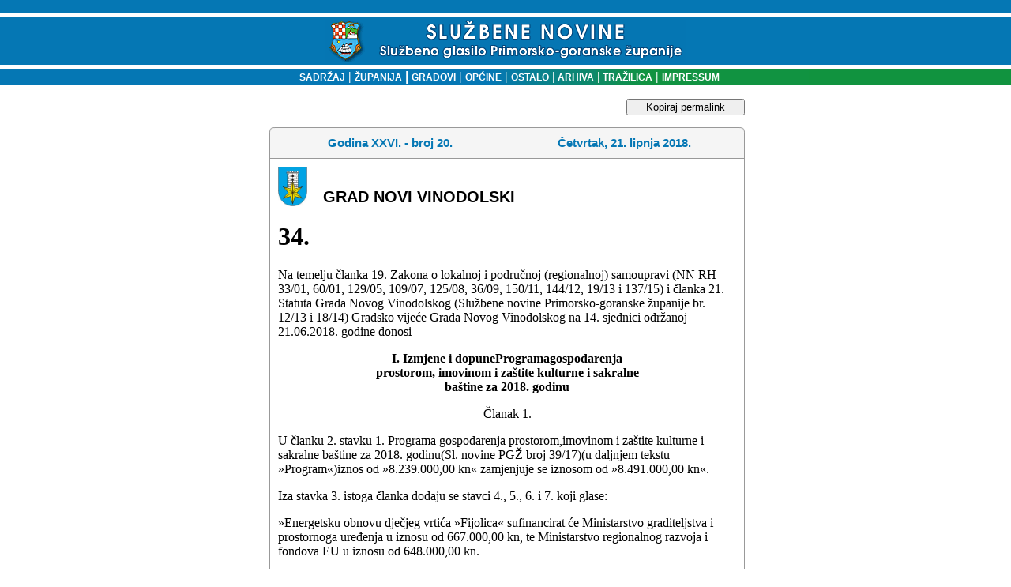

--- FILE ---
content_type: text/html
request_url: http://sn.pgz.hr/default.asp?Link=odluke&id=37551
body_size: 11176
content:

<html>
<head>
<meta HTTP-EQUIV="Content-Type" CONTENT="text/html;" charset="Windows-1250">
<meta HTTP-EQUIV="EXPIRES" CONTENT="0">
<meta NAME="RESOURCE-TYPE" CONTENT="DOCUMENT">
<meta NAME="DISTRIBUTION" CONTENT="GLOBAL">
<meta NAME="AUTHOR" CONTENT="Primorsko-goranska županija">
<meta NAME="COPYRIGHT" CONTENT="Copyright (c) 2003. by Primorsko-goranska županija">
<meta NAME="KEYWORDS" CONTENT="sluzbene novine, službene novine, glasilo, sluzbeno glasilo, službeno glasilo, sluzbene novine pgz, PGZ, pgž, PGŽ, primorsko-goranska, primorsko-goranska zupanija, primorsko-goranska županija, Primorsko-goranska, Primorsko-goranska zupanija, Primorsko-goranska županija, Rijeka, rijeka, Bakar, bakar, lvran, lovran, Krk, krk, Crikvenica, crikvenica, Gorski kotar, gorski kotar, Rab, rab, Cres, cres, Grad, grad, Općina, Opcina, općina, opcina, Novi vinodolski, novi vinodolski, mali lošinj, Mali lošinj, Opatija, opatija, Kraljevica, kraljevica, Republika Hrvatska, Hrvatska, Delnice, delnice, Čabar, čabar, Mrkopalj, mrkopalj, Lokve, lokve, Fuzine, fuzine, Croatia, croatian, croazia, Croazia, lokalna samouprava, regionalna samouprava, uprava, samouprava, skupština, poglavarstvo, župan, zupan, komadina, zlatko komadina, dorić, miljenko dorić, glavan, sirola, pope, saban, vrus, tomac, mladenic, candrlic, juresic, spanjol, culinovic, starcic, vidas, medved, dekanic, crnkovic, stilinovic, komadina, marsanic, snajdar, paskvan, primozic, sormilic, jelenic, rudan, butkovic, proglic, zic, ruzic, grbac, citkovic, brnelic, toljanic">
<meta NAME="DESCRIPTION" CONTENT>
<meta NAME="ROBOTS" CONTENT="INDEX, FOLLOW">
<meta NAME="REVISIT-AFTER" CONTENT="1 DAYS">
<meta NAME="RATING" CONTENT="GENERAL">
<meta content="GENERAL" name="RATING"><link href="pgz.css?v=2" type="text/css" rel="stylesheet">
<script language="JavaScript" type="text/JavaScript">
<!--
function CheckForm () {
	var upisano=document.frmSiteSearch.search.value;
if (upisano.length<4){
	document.frmSiteSearch.search.focus();
return false;
}
	return true
}
function CheckFormBig () {
	var upisano=document.frmSiteSearchBig.search.value;
	if (upisano.length<4){
document.frmSiteSearchBig.searchBig.focus();
return false;
}
return true
}
// Funkcije za trazilicu-->
</script>
<link rel="stylesheet" type="text/css" href="scripts/anylinkmenu.css" />
<script type="text/javascript" src="scripts/anylinkmenu.js"></script>
<!-- <script type="text/javascript" src="scripts/menucontents.js"></script> -->

<script type="text/javascript">
var menu_ostalo={divclass:'anylinkmenu', inlinestyle:'', linktarget:''}; 
menu_ostalo.items=[["Turistička zajednica", "default.asp?Link=mjesta&tip=41"], 
["Komunalno društvo", "default.asp?Link=mjesta&tip=42"], 
["Oglasi", "default.asp?Link=mjesta&tip=43"], 
["Ustavni sud", "default.asp?Link=mjesta&tip=44"], 
["Trgovačko društvo", "default.asp?Link=mjesta&tip=45"], 
["Ured državne uprave", "default.asp?Link=mjesta&tip=46"], 
["Ustanove", "default.asp?Link=mjesta&tip=47"]
]
</script>

<script type="text/javascript">
    anylinkmenu.init("menuanchorclass")
</script>


<title>SLUŽBENE NOVINE PRIMORSKO-GORANSKE ŽUPANIJE</title>
</head>
<body bgColor="#ffffff" leftMargin="0" topMargin="0">

<table cellSpacing="0" cellPadding="0" width="100%" border="0">
  <tbody>
  <tr>
    <td width="98%" background="slike/system/top_bak.gif" height="87">
      <div align="center"><BR><img src="slike/system/top.gif" align="middle" WIDTH="457" HEIGHT="54">
      </div>
    </td>
    <!--<td width="2%" background="slike/system/top_bak.gif" height="87">
    <img height="87" src="slike/system/top_bak.gif" width="6">
    --></td>
   </tr>
   </tbody>
   </table>
<table cellSpacing="0" cellPadding="0" width="100%" border="0">
  <tbody>
  <tr>
	<td width="20%" bgcolor="#0577B4"></td>
    <td vAlign="center" width="60%" align="center" background="slike/system/bakklinija.gif" height="20">
    <font face="Geneva, Arial, Helvetica, sans-serif" color="#ffffff" size="1">
    <strong><p class="bijelilink11bold"><a href="default.asp?Link=sadrzaj" target="_self">
    &nbsp;&nbsp;&nbsp;SADRŽAJ</a><strong>
    <font face="Arial, Helvetica, sans-serif" color="#ffffff"> </font></strong><font color="#ffffff">| </font><a href="default.asp?Link=popis&sifra=00001" target="_self">ŽUPANIJA</a>
    <strong><font face="Arial, Helvetica, sans-serif" color="#ffffff"> </font></strong><font face="Arial, Helvetica, sans-serif" color="#ffffff">|<strong> 
      </strong></font><a href="default.asp?Link=mjesta&tip=10" target="_self">GRADOVI</a><strong><font color="#ffffff"> 
      </font></strong><font color="#ffffff">|<strong> </strong></font><a href="default.asp?Link=mjesta&tip=20" target="_self">OPĆINE</a>
      <strong><font color="#ffffff"></font></strong><font color="#ffffff">|<strong> </font>
      <a href ="" class="menuanchorclass" rel="menu_ostalo" >OSTALO</a>
      <strong><font color="#ffffff"> 
      </font></strong><font color="#ffffff">|</font><a href="default.asp?Link=arhiva" target="_self"> ARHIVA</a><strong> 
      </strong><font color="#ffffff">|</font><a href="default.asp?Link=pretraga" target="_self"> TRAŽILICA</a><strong> 
      </strong><font color="#ffffff">|<strong> </strong></font><a href="default.asp?Link=impressum" target="_self">IMPRESSUM</a>
    </td><td width="20%" bgcolor="#11933F"></td> </tr></tbody></table>

<br>
<table cellSpacing="0" cellPadding="0" width="100%" border="0">
<tr><td valign="top"></td><td width=5>&nbsp;</td>
<td valign="top" width="100%" align="center">

	<button id="kopirajPermalink" onclick="kopirajPermalink()">Kopiraj permalink</button>
<script>
	function kopirajPermalink(){
		var textArea = document.createElement("textarea");
	  textArea.value = 'http://sn.pgz.hr/default.asp?Link=odluke&izdanje=1062&mjesto=51250&odluka=34';
  
	  // Avoid scrolling to bottom
	  textArea.style.top = "0";
	  textArea.style.left = "0";
	  textArea.style.position = "fixed";

	  document.body.appendChild(textArea);
	  textArea.focus();
	  textArea.select();

	  try {
		var successful = document.execCommand('copy');
		if (successful)
			alert('Permalink je uspješno kopiran u međuspremnik.');
	  } catch (err) {
		
	  }
	  document.body.removeChild(textArea);
	}
</script>

      <TABLE cellSpacing=0 cellPadding=0 width=602 border=0><TBODY><TR><TD vAlign=top width=7 rowSpan=2>
<IMG height=7 src="slike/system/direct_crn_toplt_7x7.gif" width=7 border=0></TD>
<TD width=636 bgColor=#999999><IMG height=1 src="slike/system/clear.gif" width=1 border=0></TD>
<TD vAlign=top align=right width=7 rowSpan=2>
<IMG height=7 src="slike/system/direct_crn_toprt_7x7.gif" width=7 border=0></TD></TR>
<TR><TD width=100% bgColor=#f5f5f5>
<IMG height=6 src="slike/system/clear.gif" width=1 border=0></TD></TR></TBODY></TABLE>
<TABLE cellSpacing=0 cellPadding=0 width=600 border=0><TBODY><TR><TD align=middle width=1 bgColor=#999999>
<IMG height=1 src="slike/system/clear.gif" width=1 border=0>
</TD><TD width=100% bgColor=#f5f5f5><TABLE cellSpacing=0 cellPadding=3 width=600 border=0><TBODY><TR>
<TD align=middle width=100% height=32><DIV align=left>
<SPAN class=naslov>
    <table WIDTH="100%" ALIGN="center" BORDER="0" CELLSPACING="0" CELLPADDING="0">
	<tr><td ALIGN="middle" width="50%" class="naslov">Godina XXVI. - broj 20.</td>
		<td ALIGN="middle" width="50%" class="naslov">Četvrtak, 21. lipnja 2018.</td>
		</tr>
	</table>
	<IMG height=6 src="slike/system/clear.gif"width=1 border=0></SPAN></DIV></TD></TR><TBODY></TABLE></TD><TD align=middle width=1 bgColor=#999999><IMG height=1 src="slike/system/clear.gif" width=1 border=0></TD></TR></TBODY></TABLE>
	<!--To je tablica tankog okvira-->
  <table border="0" width="602" CELLSPACING=0 cellpadding=0>
  <tr>
    <td width="100%" style="HEIGHT:1px" colspan="3" height="1" bgcolor=#999999></td>
    
  </tr>
  <tr>
    <td style="WIDTH:1px;HEIGHT:100px" bgcolor=#999999>
    <IMG height=1 src="slike/system/clear.gif" width=1 border=0></td>
    <td width="100%"><!--Tu sad dolazi tekst-->
	
	<table cellSpacing="0" cellPadding="10" width="100%" align="center" border="0" bgcolor="white">
	<tr>
	 
	 
	 <td width="50">
	 <img alt width="37" height="50" hspace="0" src="slika.asp?iz=mjesta&amp;sto=cMjesto&amp;je=51250&amp;Naziv=novi vinodolski.jpg" align="left" useMap border="0">
	 </td><td valign="bottom" width="100%" class="sadrzaj" style="COLOR:#000000;">
	 GRAD NOVI VINODOLSKI
	 </tr>
	 
	<tr>
	 <td colspan="2">
<html xmlns:v='urn:schemas-microsoft-com:vml'
xmlns:o='urn:schemas-microsoft-com:office:office'
xmlns:w='urn:schemas-microsoft-com:office:word'
xmlns:m='http://schemas.microsoft.com/office/2004/12/omml'
xmlns='http://www.w3.org/TR/REC-html40'>

<head>
<meta http-equiv=Content-Type content='text/html; charset=windows-1250'>
<meta name=ProgId content=Word.Document>
<meta name=Generator content='Microsoft Word 15'>
<meta name=Originator content='Microsoft Word 15'>
<link rel=File-List href='SN20-2018-34-NOVI%20VINODOLSKI_files/filelist.xml'>
<!--[if gte mso 9]><xml>
 <o:DocumentProperties>
  <o:Author>Andrej Višić</o:Author>
  <o:LastAuthor>Andrej Višić</o:LastAuthor>
  <o:Revision>2</o:Revision>
  <o:TotalTime>1</o:TotalTime>
  <o:Created>2018-07-06T20:33:00Z</o:Created>
  <o:LastSaved>2018-07-06T20:34:00Z</o:LastSaved>
  <o:Pages>2</o:Pages>
  <o:Words>297</o:Words>
  <o:Characters>1830</o:Characters>
  <o:Company>NetCom</o:Company>
  <o:Lines>15</o:Lines>
  <o:Paragraphs>4</o:Paragraphs>
  <o:CharactersWithSpaces>2123</o:CharactersWithSpaces>
  <o:Version>16.00</o:Version>
 </o:DocumentProperties>
 <o:OfficeDocumentSettings>
  <o:AllowPNG/>
 </o:OfficeDocumentSettings>
</xml><![endif]-->
<link rel=themeData href='SN20-2018-34-NOVI%20VINODOLSKI_files/themedata.thmx'>
<link rel=colorSchemeMapping
href='SN20-2018-34-NOVI%20VINODOLSKI_files/colorschememapping.xml'>
<!--[if gte mso 9]><xml>
 <w:WordDocument>
  <w:View>Print</w:View>
  <w:SpellingState>Clean</w:SpellingState>
  <w:GrammarState>Clean</w:GrammarState>
  <w:TrackMoves/>
  <w:TrackFormatting/>
  <w:HyphenationZone>21</w:HyphenationZone>
  <w:ValidateAgainstSchemas/>
  <w:SaveIfXMLInvalid>false</w:SaveIfXMLInvalid>
  <w:IgnoreMixedContent>false</w:IgnoreMixedContent>
  <w:AlwaysShowPlaceholderText>false</w:AlwaysShowPlaceholderText>
  <w:DoNotPromoteQF/>
  <w:LidThemeOther>HR</w:LidThemeOther>
  <w:LidThemeAsian>X-NONE</w:LidThemeAsian>
  <w:LidThemeComplexScript>X-NONE</w:LidThemeComplexScript>
  <w:Compatibility>
   <w:BreakWrappedTables/>
   <w:SplitPgBreakAndParaMark/>
  </w:Compatibility>
  <m:mathPr>
   <m:mathFont m:val='Cambria Math'/>
   <m:brkBin m:val='before'/>
   <m:brkBinSub m:val='&#45;-'/>
   <m:smallFrac m:val='off'/>
   <m:dispDef/>
   <m:lMargin m:val='0'/>
   <m:rMargin m:val='0'/>
   <m:defJc m:val='centerGroup'/>
   <m:wrapIndent m:val='1440'/>
   <m:intLim m:val='subSup'/>
   <m:naryLim m:val='undOvr'/>
  </m:mathPr></w:WordDocument>
</xml><![endif]--><!--[if gte mso 9]><xml>
 <w:LatentStyles DefLockedState='false' DefUnhideWhenUsed='false'
  DefSemiHidden='false' DefQFormat='false' DefPriority='99'
  LatentStyleCount='371'>
  <w:LsdException Locked='false' Priority='0' QFormat='true' Name='Normal'/>
  <w:LsdException Locked='false' Priority='9' QFormat='true' Name='heading 1'/>
  <w:LsdException Locked='false' Priority='9' SemiHidden='true'
   UnhideWhenUsed='true' QFormat='true' Name='heading 2'/>
  <w:LsdException Locked='false' Priority='9' SemiHidden='true'
   UnhideWhenUsed='true' QFormat='true' Name='heading 3'/>
  <w:LsdException Locked='false' Priority='9' SemiHidden='true'
   UnhideWhenUsed='true' QFormat='true' Name='heading 4'/>
  <w:LsdException Locked='false' Priority='9' SemiHidden='true'
   UnhideWhenUsed='true' QFormat='true' Name='heading 5'/>
  <w:LsdException Locked='false' Priority='9' SemiHidden='true'
   UnhideWhenUsed='true' QFormat='true' Name='heading 6'/>
  <w:LsdException Locked='false' Priority='9' SemiHidden='true'
   UnhideWhenUsed='true' QFormat='true' Name='heading 7'/>
  <w:LsdException Locked='false' Priority='9' SemiHidden='true'
   UnhideWhenUsed='true' QFormat='true' Name='heading 8'/>
  <w:LsdException Locked='false' Priority='9' SemiHidden='true'
   UnhideWhenUsed='true' QFormat='true' Name='heading 9'/>
  <w:LsdException Locked='false' SemiHidden='true' UnhideWhenUsed='true'
   Name='index 1'/>
  <w:LsdException Locked='false' SemiHidden='true' UnhideWhenUsed='true'
   Name='index 2'/>
  <w:LsdException Locked='false' SemiHidden='true' UnhideWhenUsed='true'
   Name='index 3'/>
  <w:LsdException Locked='false' SemiHidden='true' UnhideWhenUsed='true'
   Name='index 4'/>
  <w:LsdException Locked='false' SemiHidden='true' UnhideWhenUsed='true'
   Name='index 5'/>
  <w:LsdException Locked='false' SemiHidden='true' UnhideWhenUsed='true'
   Name='index 6'/>
  <w:LsdException Locked='false' SemiHidden='true' UnhideWhenUsed='true'
   Name='index 7'/>
  <w:LsdException Locked='false' SemiHidden='true' UnhideWhenUsed='true'
   Name='index 8'/>
  <w:LsdException Locked='false' SemiHidden='true' UnhideWhenUsed='true'
   Name='index 9'/>
  <w:LsdException Locked='false' Priority='39' SemiHidden='true'
   UnhideWhenUsed='true' Name='toc 1'/>
  <w:LsdException Locked='false' Priority='39' SemiHidden='true'
   UnhideWhenUsed='true' Name='toc 2'/>
  <w:LsdException Locked='false' Priority='39' SemiHidden='true'
   UnhideWhenUsed='true' Name='toc 3'/>
  <w:LsdException Locked='false' Priority='39' SemiHidden='true'
   UnhideWhenUsed='true' Name='toc 4'/>
  <w:LsdException Locked='false' Priority='39' SemiHidden='true'
   UnhideWhenUsed='true' Name='toc 5'/>
  <w:LsdException Locked='false' Priority='39' SemiHidden='true'
   UnhideWhenUsed='true' Name='toc 6'/>
  <w:LsdException Locked='false' Priority='39' SemiHidden='true'
   UnhideWhenUsed='true' Name='toc 7'/>
  <w:LsdException Locked='false' Priority='39' SemiHidden='true'
   UnhideWhenUsed='true' Name='toc 8'/>
  <w:LsdException Locked='false' Priority='39' SemiHidden='true'
   UnhideWhenUsed='true' Name='toc 9'/>
  <w:LsdException Locked='false' SemiHidden='true' UnhideWhenUsed='true'
   Name='Normal Indent'/>
  <w:LsdException Locked='false' SemiHidden='true' UnhideWhenUsed='true'
   Name='footnote text'/>
  <w:LsdException Locked='false' SemiHidden='true' UnhideWhenUsed='true'
   Name='annotation text'/>
  <w:LsdException Locked='false' SemiHidden='true' UnhideWhenUsed='true'
   Name='header'/>
  <w:LsdException Locked='false' SemiHidden='true' UnhideWhenUsed='true'
   Name='footer'/>
  <w:LsdException Locked='false' SemiHidden='true' UnhideWhenUsed='true'
   Name='index heading'/>
  <w:LsdException Locked='false' Priority='35' SemiHidden='true'
   UnhideWhenUsed='true' QFormat='true' Name='caption'/>
  <w:LsdException Locked='false' SemiHidden='true' UnhideWhenUsed='true'
   Name='table of figures'/>
  <w:LsdException Locked='false' SemiHidden='true' UnhideWhenUsed='true'
   Name='envelope address'/>
  <w:LsdException Locked='false' SemiHidden='true' UnhideWhenUsed='true'
   Name='envelope return'/>
  <w:LsdException Locked='false' SemiHidden='true' UnhideWhenUsed='true'
   Name='footnote reference'/>
  <w:LsdException Locked='false' SemiHidden='true' UnhideWhenUsed='true'
   Name='annotation reference'/>
  <w:LsdException Locked='false' SemiHidden='true' UnhideWhenUsed='true'
   Name='line number'/>
  <w:LsdException Locked='false' SemiHidden='true' UnhideWhenUsed='true'
   Name='page number'/>
  <w:LsdException Locked='false' SemiHidden='true' UnhideWhenUsed='true'
   Name='endnote reference'/>
  <w:LsdException Locked='false' SemiHidden='true' UnhideWhenUsed='true'
   Name='endnote text'/>
  <w:LsdException Locked='false' SemiHidden='true' UnhideWhenUsed='true'
   Name='table of authorities'/>
  <w:LsdException Locked='false' SemiHidden='true' UnhideWhenUsed='true'
   Name='macro'/>
  <w:LsdException Locked='false' SemiHidden='true' UnhideWhenUsed='true'
   Name='toa heading'/>
  <w:LsdException Locked='false' SemiHidden='true' UnhideWhenUsed='true'
   Name='List'/>
  <w:LsdException Locked='false' SemiHidden='true' UnhideWhenUsed='true'
   Name='List Bullet'/>
  <w:LsdException Locked='false' SemiHidden='true' UnhideWhenUsed='true'
   Name='List Number'/>
  <w:LsdException Locked='false' SemiHidden='true' UnhideWhenUsed='true'
   Name='List 2'/>
  <w:LsdException Locked='false' SemiHidden='true' UnhideWhenUsed='true'
   Name='List 3'/>
  <w:LsdException Locked='false' SemiHidden='true' UnhideWhenUsed='true'
   Name='List 4'/>
  <w:LsdException Locked='false' SemiHidden='true' UnhideWhenUsed='true'
   Name='List 5'/>
  <w:LsdException Locked='false' SemiHidden='true' UnhideWhenUsed='true'
   Name='List Bullet 2'/>
  <w:LsdException Locked='false' SemiHidden='true' UnhideWhenUsed='true'
   Name='List Bullet 3'/>
  <w:LsdException Locked='false' SemiHidden='true' UnhideWhenUsed='true'
   Name='List Bullet 4'/>
  <w:LsdException Locked='false' SemiHidden='true' UnhideWhenUsed='true'
   Name='List Bullet 5'/>
  <w:LsdException Locked='false' SemiHidden='true' UnhideWhenUsed='true'
   Name='List Number 2'/>
  <w:LsdException Locked='false' SemiHidden='true' UnhideWhenUsed='true'
   Name='List Number 3'/>
  <w:LsdException Locked='false' SemiHidden='true' UnhideWhenUsed='true'
   Name='List Number 4'/>
  <w:LsdException Locked='false' SemiHidden='true' UnhideWhenUsed='true'
   Name='List Number 5'/>
  <w:LsdException Locked='false' Priority='10' QFormat='true' Name='Title'/>
  <w:LsdException Locked='false' SemiHidden='true' UnhideWhenUsed='true'
   Name='Closing'/>
  <w:LsdException Locked='false' SemiHidden='true' UnhideWhenUsed='true'
   Name='Signature'/>
  <w:LsdException Locked='false' Priority='1' SemiHidden='true'
   UnhideWhenUsed='true' Name='Default Paragraph Font'/>
  <w:LsdException Locked='false' SemiHidden='true' UnhideWhenUsed='true'
   Name='Body Text'/>
  <w:LsdException Locked='false' SemiHidden='true' UnhideWhenUsed='true'
   Name='Body Text Indent'/>
  <w:LsdException Locked='false' SemiHidden='true' UnhideWhenUsed='true'
   Name='List Continue'/>
  <w:LsdException Locked='false' SemiHidden='true' UnhideWhenUsed='true'
   Name='List Continue 2'/>
  <w:LsdException Locked='false' SemiHidden='true' UnhideWhenUsed='true'
   Name='List Continue 3'/>
  <w:LsdException Locked='false' SemiHidden='true' UnhideWhenUsed='true'
   Name='List Continue 4'/>
  <w:LsdException Locked='false' SemiHidden='true' UnhideWhenUsed='true'
   Name='List Continue 5'/>
  <w:LsdException Locked='false' SemiHidden='true' UnhideWhenUsed='true'
   Name='Message Header'/>
  <w:LsdException Locked='false' Priority='11' QFormat='true' Name='Subtitle'/>
  <w:LsdException Locked='false' SemiHidden='true' UnhideWhenUsed='true'
   Name='Salutation'/>
  <w:LsdException Locked='false' SemiHidden='true' UnhideWhenUsed='true'
   Name='Date'/>
  <w:LsdException Locked='false' SemiHidden='true' UnhideWhenUsed='true'
   Name='Body Text First Indent'/>
  <w:LsdException Locked='false' SemiHidden='true' UnhideWhenUsed='true'
   Name='Body Text First Indent 2'/>
  <w:LsdException Locked='false' SemiHidden='true' UnhideWhenUsed='true'
   Name='Note Heading'/>
  <w:LsdException Locked='false' SemiHidden='true' UnhideWhenUsed='true'
   Name='Body Text 2'/>
  <w:LsdException Locked='false' SemiHidden='true' UnhideWhenUsed='true'
   Name='Body Text 3'/>
  <w:LsdException Locked='false' SemiHidden='true' UnhideWhenUsed='true'
   Name='Body Text Indent 2'/>
  <w:LsdException Locked='false' SemiHidden='true' UnhideWhenUsed='true'
   Name='Body Text Indent 3'/>
  <w:LsdException Locked='false' SemiHidden='true' UnhideWhenUsed='true'
   Name='Block Text'/>
  <w:LsdException Locked='false' SemiHidden='true' UnhideWhenUsed='true'
   Name='Hyperlink'/>
  <w:LsdException Locked='false' SemiHidden='true' UnhideWhenUsed='true'
   Name='FollowedHyperlink'/>
  <w:LsdException Locked='false' Priority='22' QFormat='true' Name='Strong'/>
  <w:LsdException Locked='false' Priority='20' QFormat='true' Name='Emphasis'/>
  <w:LsdException Locked='false' SemiHidden='true' UnhideWhenUsed='true'
   Name='Document Map'/>
  <w:LsdException Locked='false' SemiHidden='true' UnhideWhenUsed='true'
   Name='Plain Text'/>
  <w:LsdException Locked='false' SemiHidden='true' UnhideWhenUsed='true'
   Name='E-mail Signature'/>
  <w:LsdException Locked='false' SemiHidden='true' UnhideWhenUsed='true'
   Name='HTML Top of Form'/>
  <w:LsdException Locked='false' SemiHidden='true' UnhideWhenUsed='true'
   Name='HTML Bottom of Form'/>
  <w:LsdException Locked='false' SemiHidden='true' UnhideWhenUsed='true'
   Name='Normal (Web)'/>
  <w:LsdException Locked='false' SemiHidden='true' UnhideWhenUsed='true'
   Name='HTML Acronym'/>
  <w:LsdException Locked='false' SemiHidden='true' UnhideWhenUsed='true'
   Name='HTML Address'/>
  <w:LsdException Locked='false' SemiHidden='true' UnhideWhenUsed='true'
   Name='HTML Cite'/>
  <w:LsdException Locked='false' SemiHidden='true' UnhideWhenUsed='true'
   Name='HTML Code'/>
  <w:LsdException Locked='false' SemiHidden='true' UnhideWhenUsed='true'
   Name='HTML Definition'/>
  <w:LsdException Locked='false' SemiHidden='true' UnhideWhenUsed='true'
   Name='HTML Keyboard'/>
  <w:LsdException Locked='false' SemiHidden='true' UnhideWhenUsed='true'
   Name='HTML Preformatted'/>
  <w:LsdException Locked='false' SemiHidden='true' UnhideWhenUsed='true'
   Name='HTML Sample'/>
  <w:LsdException Locked='false' SemiHidden='true' UnhideWhenUsed='true'
   Name='HTML Typewriter'/>
  <w:LsdException Locked='false' SemiHidden='true' UnhideWhenUsed='true'
   Name='HTML Variable'/>
  <w:LsdException Locked='false' SemiHidden='true' UnhideWhenUsed='true'
   Name='Normal Table'/>
  <w:LsdException Locked='false' SemiHidden='true' UnhideWhenUsed='true'
   Name='annotation subject'/>
  <w:LsdException Locked='false' SemiHidden='true' UnhideWhenUsed='true'
   Name='No List'/>
  <w:LsdException Locked='false' SemiHidden='true' UnhideWhenUsed='true'
   Name='Outline List 1'/>
  <w:LsdException Locked='false' SemiHidden='true' UnhideWhenUsed='true'
   Name='Outline List 2'/>
  <w:LsdException Locked='false' SemiHidden='true' UnhideWhenUsed='true'
   Name='Outline List 3'/>
  <w:LsdException Locked='false' SemiHidden='true' UnhideWhenUsed='true'
   Name='Table Simple 1'/>
  <w:LsdException Locked='false' SemiHidden='true' UnhideWhenUsed='true'
   Name='Table Simple 2'/>
  <w:LsdException Locked='false' SemiHidden='true' UnhideWhenUsed='true'
   Name='Table Simple 3'/>
  <w:LsdException Locked='false' SemiHidden='true' UnhideWhenUsed='true'
   Name='Table Classic 1'/>
  <w:LsdException Locked='false' SemiHidden='true' UnhideWhenUsed='true'
   Name='Table Classic 2'/>
  <w:LsdException Locked='false' SemiHidden='true' UnhideWhenUsed='true'
   Name='Table Classic 3'/>
  <w:LsdException Locked='false' SemiHidden='true' UnhideWhenUsed='true'
   Name='Table Classic 4'/>
  <w:LsdException Locked='false' SemiHidden='true' UnhideWhenUsed='true'
   Name='Table Colorful 1'/>
  <w:LsdException Locked='false' SemiHidden='true' UnhideWhenUsed='true'
   Name='Table Colorful 2'/>
  <w:LsdException Locked='false' SemiHidden='true' UnhideWhenUsed='true'
   Name='Table Colorful 3'/>
  <w:LsdException Locked='false' SemiHidden='true' UnhideWhenUsed='true'
   Name='Table Columns 1'/>
  <w:LsdException Locked='false' SemiHidden='true' UnhideWhenUsed='true'
   Name='Table Columns 2'/>
  <w:LsdException Locked='false' SemiHidden='true' UnhideWhenUsed='true'
   Name='Table Columns 3'/>
  <w:LsdException Locked='false' SemiHidden='true' UnhideWhenUsed='true'
   Name='Table Columns 4'/>
  <w:LsdException Locked='false' SemiHidden='true' UnhideWhenUsed='true'
   Name='Table Columns 5'/>
  <w:LsdException Locked='false' SemiHidden='true' UnhideWhenUsed='true'
   Name='Table Grid 1'/>
  <w:LsdException Locked='false' SemiHidden='true' UnhideWhenUsed='true'
   Name='Table Grid 2'/>
  <w:LsdException Locked='false' SemiHidden='true' UnhideWhenUsed='true'
   Name='Table Grid 3'/>
  <w:LsdException Locked='false' SemiHidden='true' UnhideWhenUsed='true'
   Name='Table Grid 4'/>
  <w:LsdException Locked='false' SemiHidden='true' UnhideWhenUsed='true'
   Name='Table Grid 5'/>
  <w:LsdException Locked='false' SemiHidden='true' UnhideWhenUsed='true'
   Name='Table Grid 6'/>
  <w:LsdException Locked='false' SemiHidden='true' UnhideWhenUsed='true'
   Name='Table Grid 7'/>
  <w:LsdException Locked='false' SemiHidden='true' UnhideWhenUsed='true'
   Name='Table Grid 8'/>
  <w:LsdException Locked='false' SemiHidden='true' UnhideWhenUsed='true'
   Name='Table List 1'/>
  <w:LsdException Locked='false' SemiHidden='true' UnhideWhenUsed='true'
   Name='Table List 2'/>
  <w:LsdException Locked='false' SemiHidden='true' UnhideWhenUsed='true'
   Name='Table List 3'/>
  <w:LsdException Locked='false' SemiHidden='true' UnhideWhenUsed='true'
   Name='Table List 4'/>
  <w:LsdException Locked='false' SemiHidden='true' UnhideWhenUsed='true'
   Name='Table List 5'/>
  <w:LsdException Locked='false' SemiHidden='true' UnhideWhenUsed='true'
   Name='Table List 6'/>
  <w:LsdException Locked='false' SemiHidden='true' UnhideWhenUsed='true'
   Name='Table List 7'/>
  <w:LsdException Locked='false' SemiHidden='true' UnhideWhenUsed='true'
   Name='Table List 8'/>
  <w:LsdException Locked='false' SemiHidden='true' UnhideWhenUsed='true'
   Name='Table 3D effects 1'/>
  <w:LsdException Locked='false' SemiHidden='true' UnhideWhenUsed='true'
   Name='Table 3D effects 2'/>
  <w:LsdException Locked='false' SemiHidden='true' UnhideWhenUsed='true'
   Name='Table 3D effects 3'/>
  <w:LsdException Locked='false' SemiHidden='true' UnhideWhenUsed='true'
   Name='Table Contemporary'/>
  <w:LsdException Locked='false' SemiHidden='true' UnhideWhenUsed='true'
   Name='Table Elegant'/>
  <w:LsdException Locked='false' SemiHidden='true' UnhideWhenUsed='true'
   Name='Table Professional'/>
  <w:LsdException Locked='false' SemiHidden='true' UnhideWhenUsed='true'
   Name='Table Subtle 1'/>
  <w:LsdException Locked='false' SemiHidden='true' UnhideWhenUsed='true'
   Name='Table Subtle 2'/>
  <w:LsdException Locked='false' SemiHidden='true' UnhideWhenUsed='true'
   Name='Table Web 1'/>
  <w:LsdException Locked='false' SemiHidden='true' UnhideWhenUsed='true'
   Name='Table Web 2'/>
  <w:LsdException Locked='false' SemiHidden='true' UnhideWhenUsed='true'
   Name='Table Web 3'/>
  <w:LsdException Locked='false' SemiHidden='true' UnhideWhenUsed='true'
   Name='Balloon Text'/>
  <w:LsdException Locked='false' Priority='39' Name='Table Grid'/>
  <w:LsdException Locked='false' SemiHidden='true' UnhideWhenUsed='true'
   Name='Table Theme'/>
  <w:LsdException Locked='false' SemiHidden='true' Name='Placeholder Text'/>
  <w:LsdException Locked='false' Priority='1' QFormat='true' Name='No Spacing'/>
  <w:LsdException Locked='false' Priority='60' Name='Light Shading'/>
  <w:LsdException Locked='false' Priority='61' Name='Light List'/>
  <w:LsdException Locked='false' Priority='62' Name='Light Grid'/>
  <w:LsdException Locked='false' Priority='63' Name='Medium Shading 1'/>
  <w:LsdException Locked='false' Priority='64' Name='Medium Shading 2'/>
  <w:LsdException Locked='false' Priority='65' Name='Medium List 1'/>
  <w:LsdException Locked='false' Priority='66' Name='Medium List 2'/>
  <w:LsdException Locked='false' Priority='67' Name='Medium Grid 1'/>
  <w:LsdException Locked='false' Priority='68' Name='Medium Grid 2'/>
  <w:LsdException Locked='false' Priority='69' Name='Medium Grid 3'/>
  <w:LsdException Locked='false' Priority='70' Name='Dark List'/>
  <w:LsdException Locked='false' Priority='71' Name='Colorful Shading'/>
  <w:LsdException Locked='false' Priority='72' Name='Colorful List'/>
  <w:LsdException Locked='false' Priority='73' Name='Colorful Grid'/>
  <w:LsdException Locked='false' Priority='60' Name='Light Shading Accent 1'/>
  <w:LsdException Locked='false' Priority='61' Name='Light List Accent 1'/>
  <w:LsdException Locked='false' Priority='62' Name='Light Grid Accent 1'/>
  <w:LsdException Locked='false' Priority='63' Name='Medium Shading 1 Accent 1'/>
  <w:LsdException Locked='false' Priority='64' Name='Medium Shading 2 Accent 1'/>
  <w:LsdException Locked='false' Priority='65' Name='Medium List 1 Accent 1'/>
  <w:LsdException Locked='false' SemiHidden='true' Name='Revision'/>
  <w:LsdException Locked='false' Priority='34' QFormat='true'
   Name='List Paragraph'/>
  <w:LsdException Locked='false' Priority='29' QFormat='true' Name='Quote'/>
  <w:LsdException Locked='false' Priority='30' QFormat='true'
   Name='Intense Quote'/>
  <w:LsdException Locked='false' Priority='66' Name='Medium List 2 Accent 1'/>
  <w:LsdException Locked='false' Priority='67' Name='Medium Grid 1 Accent 1'/>
  <w:LsdException Locked='false' Priority='68' Name='Medium Grid 2 Accent 1'/>
  <w:LsdException Locked='false' Priority='69' Name='Medium Grid 3 Accent 1'/>
  <w:LsdException Locked='false' Priority='70' Name='Dark List Accent 1'/>
  <w:LsdException Locked='false' Priority='71' Name='Colorful Shading Accent 1'/>
  <w:LsdException Locked='false' Priority='72' Name='Colorful List Accent 1'/>
  <w:LsdException Locked='false' Priority='73' Name='Colorful Grid Accent 1'/>
  <w:LsdException Locked='false' Priority='60' Name='Light Shading Accent 2'/>
  <w:LsdException Locked='false' Priority='61' Name='Light List Accent 2'/>
  <w:LsdException Locked='false' Priority='62' Name='Light Grid Accent 2'/>
  <w:LsdException Locked='false' Priority='63' Name='Medium Shading 1 Accent 2'/>
  <w:LsdException Locked='false' Priority='64' Name='Medium Shading 2 Accent 2'/>
  <w:LsdException Locked='false' Priority='65' Name='Medium List 1 Accent 2'/>
  <w:LsdException Locked='false' Priority='66' Name='Medium List 2 Accent 2'/>
  <w:LsdException Locked='false' Priority='67' Name='Medium Grid 1 Accent 2'/>
  <w:LsdException Locked='false' Priority='68' Name='Medium Grid 2 Accent 2'/>
  <w:LsdException Locked='false' Priority='69' Name='Medium Grid 3 Accent 2'/>
  <w:LsdException Locked='false' Priority='70' Name='Dark List Accent 2'/>
  <w:LsdException Locked='false' Priority='71' Name='Colorful Shading Accent 2'/>
  <w:LsdException Locked='false' Priority='72' Name='Colorful List Accent 2'/>
  <w:LsdException Locked='false' Priority='73' Name='Colorful Grid Accent 2'/>
  <w:LsdException Locked='false' Priority='60' Name='Light Shading Accent 3'/>
  <w:LsdException Locked='false' Priority='61' Name='Light List Accent 3'/>
  <w:LsdException Locked='false' Priority='62' Name='Light Grid Accent 3'/>
  <w:LsdException Locked='false' Priority='63' Name='Medium Shading 1 Accent 3'/>
  <w:LsdException Locked='false' Priority='64' Name='Medium Shading 2 Accent 3'/>
  <w:LsdException Locked='false' Priority='65' Name='Medium List 1 Accent 3'/>
  <w:LsdException Locked='false' Priority='66' Name='Medium List 2 Accent 3'/>
  <w:LsdException Locked='false' Priority='67' Name='Medium Grid 1 Accent 3'/>
  <w:LsdException Locked='false' Priority='68' Name='Medium Grid 2 Accent 3'/>
  <w:LsdException Locked='false' Priority='69' Name='Medium Grid 3 Accent 3'/>
  <w:LsdException Locked='false' Priority='70' Name='Dark List Accent 3'/>
  <w:LsdException Locked='false' Priority='71' Name='Colorful Shading Accent 3'/>
  <w:LsdException Locked='false' Priority='72' Name='Colorful List Accent 3'/>
  <w:LsdException Locked='false' Priority='73' Name='Colorful Grid Accent 3'/>
  <w:LsdException Locked='false' Priority='60' Name='Light Shading Accent 4'/>
  <w:LsdException Locked='false' Priority='61' Name='Light List Accent 4'/>
  <w:LsdException Locked='false' Priority='62' Name='Light Grid Accent 4'/>
  <w:LsdException Locked='false' Priority='63' Name='Medium Shading 1 Accent 4'/>
  <w:LsdException Locked='false' Priority='64' Name='Medium Shading 2 Accent 4'/>
  <w:LsdException Locked='false' Priority='65' Name='Medium List 1 Accent 4'/>
  <w:LsdException Locked='false' Priority='66' Name='Medium List 2 Accent 4'/>
  <w:LsdException Locked='false' Priority='67' Name='Medium Grid 1 Accent 4'/>
  <w:LsdException Locked='false' Priority='68' Name='Medium Grid 2 Accent 4'/>
  <w:LsdException Locked='false' Priority='69' Name='Medium Grid 3 Accent 4'/>
  <w:LsdException Locked='false' Priority='70' Name='Dark List Accent 4'/>
  <w:LsdException Locked='false' Priority='71' Name='Colorful Shading Accent 4'/>
  <w:LsdException Locked='false' Priority='72' Name='Colorful List Accent 4'/>
  <w:LsdException Locked='false' Priority='73' Name='Colorful Grid Accent 4'/>
  <w:LsdException Locked='false' Priority='60' Name='Light Shading Accent 5'/>
  <w:LsdException Locked='false' Priority='61' Name='Light List Accent 5'/>
  <w:LsdException Locked='false' Priority='62' Name='Light Grid Accent 5'/>
  <w:LsdException Locked='false' Priority='63' Name='Medium Shading 1 Accent 5'/>
  <w:LsdException Locked='false' Priority='64' Name='Medium Shading 2 Accent 5'/>
  <w:LsdException Locked='false' Priority='65' Name='Medium List 1 Accent 5'/>
  <w:LsdException Locked='false' Priority='66' Name='Medium List 2 Accent 5'/>
  <w:LsdException Locked='false' Priority='67' Name='Medium Grid 1 Accent 5'/>
  <w:LsdException Locked='false' Priority='68' Name='Medium Grid 2 Accent 5'/>
  <w:LsdException Locked='false' Priority='69' Name='Medium Grid 3 Accent 5'/>
  <w:LsdException Locked='false' Priority='70' Name='Dark List Accent 5'/>
  <w:LsdException Locked='false' Priority='71' Name='Colorful Shading Accent 5'/>
  <w:LsdException Locked='false' Priority='72' Name='Colorful List Accent 5'/>
  <w:LsdException Locked='false' Priority='73' Name='Colorful Grid Accent 5'/>
  <w:LsdException Locked='false' Priority='60' Name='Light Shading Accent 6'/>
  <w:LsdException Locked='false' Priority='61' Name='Light List Accent 6'/>
  <w:LsdException Locked='false' Priority='62' Name='Light Grid Accent 6'/>
  <w:LsdException Locked='false' Priority='63' Name='Medium Shading 1 Accent 6'/>
  <w:LsdException Locked='false' Priority='64' Name='Medium Shading 2 Accent 6'/>
  <w:LsdException Locked='false' Priority='65' Name='Medium List 1 Accent 6'/>
  <w:LsdException Locked='false' Priority='66' Name='Medium List 2 Accent 6'/>
  <w:LsdException Locked='false' Priority='67' Name='Medium Grid 1 Accent 6'/>
  <w:LsdException Locked='false' Priority='68' Name='Medium Grid 2 Accent 6'/>
  <w:LsdException Locked='false' Priority='69' Name='Medium Grid 3 Accent 6'/>
  <w:LsdException Locked='false' Priority='70' Name='Dark List Accent 6'/>
  <w:LsdException Locked='false' Priority='71' Name='Colorful Shading Accent 6'/>
  <w:LsdException Locked='false' Priority='72' Name='Colorful List Accent 6'/>
  <w:LsdException Locked='false' Priority='73' Name='Colorful Grid Accent 6'/>
  <w:LsdException Locked='false' Priority='19' QFormat='true'
   Name='Subtle Emphasis'/>
  <w:LsdException Locked='false' Priority='21' QFormat='true'
   Name='Intense Emphasis'/>
  <w:LsdException Locked='false' Priority='31' QFormat='true'
   Name='Subtle Reference'/>
  <w:LsdException Locked='false' Priority='32' QFormat='true'
   Name='Intense Reference'/>
  <w:LsdException Locked='false' Priority='33' QFormat='true' Name='Book Title'/>
  <w:LsdException Locked='false' Priority='37' SemiHidden='true'
   UnhideWhenUsed='true' Name='Bibliography'/>
  <w:LsdException Locked='false' Priority='39' SemiHidden='true'
   UnhideWhenUsed='true' QFormat='true' Name='TOC Heading'/>
  <w:LsdException Locked='false' Priority='41' Name='Plain Table 1'/>
  <w:LsdException Locked='false' Priority='42' Name='Plain Table 2'/>
  <w:LsdException Locked='false' Priority='43' Name='Plain Table 3'/>
  <w:LsdException Locked='false' Priority='44' Name='Plain Table 4'/>
  <w:LsdException Locked='false' Priority='45' Name='Plain Table 5'/>
  <w:LsdException Locked='false' Priority='40' Name='Grid Table Light'/>
  <w:LsdException Locked='false' Priority='46' Name='Grid Table 1 Light'/>
  <w:LsdException Locked='false' Priority='47' Name='Grid Table 2'/>
  <w:LsdException Locked='false' Priority='48' Name='Grid Table 3'/>
  <w:LsdException Locked='false' Priority='49' Name='Grid Table 4'/>
  <w:LsdException Locked='false' Priority='50' Name='Grid Table 5 Dark'/>
  <w:LsdException Locked='false' Priority='51' Name='Grid Table 6 Colorful'/>
  <w:LsdException Locked='false' Priority='52' Name='Grid Table 7 Colorful'/>
  <w:LsdException Locked='false' Priority='46'
   Name='Grid Table 1 Light Accent 1'/>
  <w:LsdException Locked='false' Priority='47' Name='Grid Table 2 Accent 1'/>
  <w:LsdException Locked='false' Priority='48' Name='Grid Table 3 Accent 1'/>
  <w:LsdException Locked='false' Priority='49' Name='Grid Table 4 Accent 1'/>
  <w:LsdException Locked='false' Priority='50' Name='Grid Table 5 Dark Accent 1'/>
  <w:LsdException Locked='false' Priority='51'
   Name='Grid Table 6 Colorful Accent 1'/>
  <w:LsdException Locked='false' Priority='52'
   Name='Grid Table 7 Colorful Accent 1'/>
  <w:LsdException Locked='false' Priority='46'
   Name='Grid Table 1 Light Accent 2'/>
  <w:LsdException Locked='false' Priority='47' Name='Grid Table 2 Accent 2'/>
  <w:LsdException Locked='false' Priority='48' Name='Grid Table 3 Accent 2'/>
  <w:LsdException Locked='false' Priority='49' Name='Grid Table 4 Accent 2'/>
  <w:LsdException Locked='false' Priority='50' Name='Grid Table 5 Dark Accent 2'/>
  <w:LsdException Locked='false' Priority='51'
   Name='Grid Table 6 Colorful Accent 2'/>
  <w:LsdException Locked='false' Priority='52'
   Name='Grid Table 7 Colorful Accent 2'/>
  <w:LsdException Locked='false' Priority='46'
   Name='Grid Table 1 Light Accent 3'/>
  <w:LsdException Locked='false' Priority='47' Name='Grid Table 2 Accent 3'/>
  <w:LsdException Locked='false' Priority='48' Name='Grid Table 3 Accent 3'/>
  <w:LsdException Locked='false' Priority='49' Name='Grid Table 4 Accent 3'/>
  <w:LsdException Locked='false' Priority='50' Name='Grid Table 5 Dark Accent 3'/>
  <w:LsdException Locked='false' Priority='51'
   Name='Grid Table 6 Colorful Accent 3'/>
  <w:LsdException Locked='false' Priority='52'
   Name='Grid Table 7 Colorful Accent 3'/>
  <w:LsdException Locked='false' Priority='46'
   Name='Grid Table 1 Light Accent 4'/>
  <w:LsdException Locked='false' Priority='47' Name='Grid Table 2 Accent 4'/>
  <w:LsdException Locked='false' Priority='48' Name='Grid Table 3 Accent 4'/>
  <w:LsdException Locked='false' Priority='49' Name='Grid Table 4 Accent 4'/>
  <w:LsdException Locked='false' Priority='50' Name='Grid Table 5 Dark Accent 4'/>
  <w:LsdException Locked='false' Priority='51'
   Name='Grid Table 6 Colorful Accent 4'/>
  <w:LsdException Locked='false' Priority='52'
   Name='Grid Table 7 Colorful Accent 4'/>
  <w:LsdException Locked='false' Priority='46'
   Name='Grid Table 1 Light Accent 5'/>
  <w:LsdException Locked='false' Priority='47' Name='Grid Table 2 Accent 5'/>
  <w:LsdException Locked='false' Priority='48' Name='Grid Table 3 Accent 5'/>
  <w:LsdException Locked='false' Priority='49' Name='Grid Table 4 Accent 5'/>
  <w:LsdException Locked='false' Priority='50' Name='Grid Table 5 Dark Accent 5'/>
  <w:LsdException Locked='false' Priority='51'
   Name='Grid Table 6 Colorful Accent 5'/>
  <w:LsdException Locked='false' Priority='52'
   Name='Grid Table 7 Colorful Accent 5'/>
  <w:LsdException Locked='false' Priority='46'
   Name='Grid Table 1 Light Accent 6'/>
  <w:LsdException Locked='false' Priority='47' Name='Grid Table 2 Accent 6'/>
  <w:LsdException Locked='false' Priority='48' Name='Grid Table 3 Accent 6'/>
  <w:LsdException Locked='false' Priority='49' Name='Grid Table 4 Accent 6'/>
  <w:LsdException Locked='false' Priority='50' Name='Grid Table 5 Dark Accent 6'/>
  <w:LsdException Locked='false' Priority='51'
   Name='Grid Table 6 Colorful Accent 6'/>
  <w:LsdException Locked='false' Priority='52'
   Name='Grid Table 7 Colorful Accent 6'/>
  <w:LsdException Locked='false' Priority='46' Name='List Table 1 Light'/>
  <w:LsdException Locked='false' Priority='47' Name='List Table 2'/>
  <w:LsdException Locked='false' Priority='48' Name='List Table 3'/>
  <w:LsdException Locked='false' Priority='49' Name='List Table 4'/>
  <w:LsdException Locked='false' Priority='50' Name='List Table 5 Dark'/>
  <w:LsdException Locked='false' Priority='51' Name='List Table 6 Colorful'/>
  <w:LsdException Locked='false' Priority='52' Name='List Table 7 Colorful'/>
  <w:LsdException Locked='false' Priority='46'
   Name='List Table 1 Light Accent 1'/>
  <w:LsdException Locked='false' Priority='47' Name='List Table 2 Accent 1'/>
  <w:LsdException Locked='false' Priority='48' Name='List Table 3 Accent 1'/>
  <w:LsdException Locked='false' Priority='49' Name='List Table 4 Accent 1'/>
  <w:LsdException Locked='false' Priority='50' Name='List Table 5 Dark Accent 1'/>
  <w:LsdException Locked='false' Priority='51'
   Name='List Table 6 Colorful Accent 1'/>
  <w:LsdException Locked='false' Priority='52'
   Name='List Table 7 Colorful Accent 1'/>
  <w:LsdException Locked='false' Priority='46'
   Name='List Table 1 Light Accent 2'/>
  <w:LsdException Locked='false' Priority='47' Name='List Table 2 Accent 2'/>
  <w:LsdException Locked='false' Priority='48' Name='List Table 3 Accent 2'/>
  <w:LsdException Locked='false' Priority='49' Name='List Table 4 Accent 2'/>
  <w:LsdException Locked='false' Priority='50' Name='List Table 5 Dark Accent 2'/>
  <w:LsdException Locked='false' Priority='51'
   Name='List Table 6 Colorful Accent 2'/>
  <w:LsdException Locked='false' Priority='52'
   Name='List Table 7 Colorful Accent 2'/>
  <w:LsdException Locked='false' Priority='46'
   Name='List Table 1 Light Accent 3'/>
  <w:LsdException Locked='false' Priority='47' Name='List Table 2 Accent 3'/>
  <w:LsdException Locked='false' Priority='48' Name='List Table 3 Accent 3'/>
  <w:LsdException Locked='false' Priority='49' Name='List Table 4 Accent 3'/>
  <w:LsdException Locked='false' Priority='50' Name='List Table 5 Dark Accent 3'/>
  <w:LsdException Locked='false' Priority='51'
   Name='List Table 6 Colorful Accent 3'/>
  <w:LsdException Locked='false' Priority='52'
   Name='List Table 7 Colorful Accent 3'/>
  <w:LsdException Locked='false' Priority='46'
   Name='List Table 1 Light Accent 4'/>
  <w:LsdException Locked='false' Priority='47' Name='List Table 2 Accent 4'/>
  <w:LsdException Locked='false' Priority='48' Name='List Table 3 Accent 4'/>
  <w:LsdException Locked='false' Priority='49' Name='List Table 4 Accent 4'/>
  <w:LsdException Locked='false' Priority='50' Name='List Table 5 Dark Accent 4'/>
  <w:LsdException Locked='false' Priority='51'
   Name='List Table 6 Colorful Accent 4'/>
  <w:LsdException Locked='false' Priority='52'
   Name='List Table 7 Colorful Accent 4'/>
  <w:LsdException Locked='false' Priority='46'
   Name='List Table 1 Light Accent 5'/>
  <w:LsdException Locked='false' Priority='47' Name='List Table 2 Accent 5'/>
  <w:LsdException Locked='false' Priority='48' Name='List Table 3 Accent 5'/>
  <w:LsdException Locked='false' Priority='49' Name='List Table 4 Accent 5'/>
  <w:LsdException Locked='false' Priority='50' Name='List Table 5 Dark Accent 5'/>
  <w:LsdException Locked='false' Priority='51'
   Name='List Table 6 Colorful Accent 5'/>
  <w:LsdException Locked='false' Priority='52'
   Name='List Table 7 Colorful Accent 5'/>
  <w:LsdException Locked='false' Priority='46'
   Name='List Table 1 Light Accent 6'/>
  <w:LsdException Locked='false' Priority='47' Name='List Table 2 Accent 6'/>
  <w:LsdException Locked='false' Priority='48' Name='List Table 3 Accent 6'/>
  <w:LsdException Locked='false' Priority='49' Name='List Table 4 Accent 6'/>
  <w:LsdException Locked='false' Priority='50' Name='List Table 5 Dark Accent 6'/>
  <w:LsdException Locked='false' Priority='51'
   Name='List Table 6 Colorful Accent 6'/>
  <w:LsdException Locked='false' Priority='52'
   Name='List Table 7 Colorful Accent 6'/>
 </w:LatentStyles>
</xml><![endif]-->
<style>
<!--
 /* Font Definitions */
 @font-face
	{font-family:'Cambria Math';
	panose-1:2 4 5 3 5 4 6 3 2 4;
	mso-font-charset:1;
	mso-generic-font-family:roman;
	mso-font-pitch:variable;
	mso-font-signature:0 0 0 0 0 0;}
 /* Style Definitions */
 p.MsoNormal, li.MsoNormal, div.MsoNormal
	{mso-style-unhide:no;
	mso-style-qformat:yes;
	mso-style-parent:'';
	margin:0cm;
	margin-bottom:.0001pt;
	mso-pagination:widow-orphan;
	font-size:12.0pt;
	font-family:'Times New Roman',serif;
	mso-fareast-font-family:'Times New Roman';
	mso-fareast-theme-font:minor-fareast;}
h1
	{mso-style-priority:9;
	mso-style-unhide:no;
	mso-style-qformat:yes;
	mso-style-link:'Heading 1 Char';
	mso-margin-top-alt:auto;
	margin-right:0cm;
	mso-margin-bottom-alt:auto;
	margin-left:0cm;
	mso-pagination:widow-orphan;
	mso-outline-level:1;
	font-size:24.0pt;
	font-family:'Times New Roman',serif;
	mso-fareast-font-family:'Times New Roman';
	mso-fareast-theme-font:minor-fareast;
	font-weight:bold;}
p
	{mso-style-noshow:yes;
	mso-style-priority:99;
	mso-margin-top-alt:auto;
	margin-right:0cm;
	mso-margin-bottom-alt:auto;
	margin-left:0cm;
	mso-pagination:widow-orphan;
	font-size:12.0pt;
	font-family:'Times New Roman',serif;
	mso-fareast-font-family:'Times New Roman';
	mso-fareast-theme-font:minor-fareast;}
p.msonormal0, li.msonormal0, div.msonormal0
	{mso-style-name:msonormal;
	mso-style-unhide:no;
	mso-margin-top-alt:auto;
	margin-right:0cm;
	mso-margin-bottom-alt:auto;
	margin-left:0cm;
	mso-pagination:widow-orphan;
	font-size:12.0pt;
	font-family:'Times New Roman',serif;
	mso-fareast-font-family:'Times New Roman';
	mso-fareast-theme-font:minor-fareast;}
span.Heading1Char
	{mso-style-name:'Heading 1 Char';
	mso-style-priority:9;
	mso-style-unhide:no;
	mso-style-locked:yes;
	mso-style-link:'Heading 1';
	mso-ansi-font-size:16.0pt;
	mso-bidi-font-size:16.0pt;
	font-family:'Calibri Light',sans-serif;
	mso-ascii-font-family:'Calibri Light';
	mso-ascii-theme-font:major-latin;
	mso-fareast-font-family:'Times New Roman';
	mso-fareast-theme-font:major-fareast;
	mso-hansi-font-family:'Calibri Light';
	mso-hansi-theme-font:major-latin;
	mso-bidi-font-family:'Times New Roman';
	mso-bidi-theme-font:major-bidi;
	color:#2E74B5;
	mso-themecolor:accent1;
	mso-themeshade:191;}
.MsoChpDefault
	{mso-style-type:export-only;
	mso-default-props:yes;
	font-size:10.0pt;
	mso-ansi-font-size:10.0pt;
	mso-bidi-font-size:10.0pt;}
@page WordSection1
	{size:595.3pt 841.9pt;
	margin:70.85pt 70.85pt 70.85pt 70.85pt;
	mso-header-margin:35.4pt;
	mso-footer-margin:35.4pt;
	mso-paper-source:0;}
div.WordSection1
	{page:WordSection1;}
-->
</style>
<!--[if gte mso 10]>
<style>
 /* Style Definitions */
 table.MsoNormalTable
	{mso-style-name:'Table Normal';
	mso-tstyle-rowband-size:0;
	mso-tstyle-colband-size:0;
	mso-style-noshow:yes;
	mso-style-priority:99;
	mso-style-parent:'';
	mso-padding-alt:0cm 5.4pt 0cm 5.4pt;
	mso-para-margin:0cm;
	mso-para-margin-bottom:.0001pt;
	mso-pagination:widow-orphan;
	font-size:10.0pt;
	font-family:'Times New Roman',serif;}
</style>
<![endif]--><!--[if gte mso 9]><xml>
 <o:shapedefaults v:ext='edit' spidmax='1026'/>
</xml><![endif]--><!--[if gte mso 9]><xml>
 <o:shapelayout v:ext='edit'>
  <o:idmap v:ext='edit' data='1'/>
 </o:shapelayout></xml><![endif]-->
</head>

<body lang=HR style='tab-interval:35.4pt'>

<div class=WordSection1>

<h1><span style='mso-fareast-font-family:'Times New Roman''>34.<o:p></o:p></span></h1>

<p>Na temelju članka 19. Zakona o lokalnoj i područnoj (regionalnoj) samoupravi
(NN RH 33/01, 60/01, 129/05, 109/07, 125/08, 36/09, 150/11, 144/12, 19/13 i
137/15) i članka 21. Statuta Grada Novog Vinodolskog (Službene novine
Primorsko-goranske županije br. 12/13 i 18/14) Gradsko vijeće Grada Novog
Vinodolskog na 14. sjednici održanoj 21.06.2018. godine donosi</p>

<p align=center style='text-align:center'><b>I. Izmjene i
dopuneProgramagospodarenja <br>
prostorom, imovinom i zaštite kulturne i sakralne <br>
baštine za 2018. godinu</b></p>

<p align=center style='text-align:center'>Članak 1.</p>

<p>U članku 2. stavku 1. Programa gospodarenja prostorom,imovinom i zaštite
kulturne i sakralne baštine za 2018. godinu(Sl. novine PGŽ broj 39/17)(u
daljnjem tekstu »Program«)iznos od »8.239.000,00 kn« zamjenjuje se iznosom od
»8.491.000,00 kn«.</p>

<p>Iza stavka 3. istoga članka dodaju se stavci 4., 5., 6. i 7. koji glase:</p>

<p>»Energetsku obnovu dječjeg vrtića »Fijolica« sufinancirat će Ministarstvo
graditeljstva i prostornoga uređenja u iznosu od 667.000,00 kn, te Ministarstvo
regionalnog razvoja i fondova EU u iznosu od 648.000,00 kn.</p>

<p>Za dio Programa koji se odnosi na održavanja i uređenja plaža očekuje se
sufinanciranje Primorsko-goranske županije u iznosu od 65.000,00 kn.</p>

<p>Sanaciju pristaništa ispod Šetnice dr. Franje Tuđmana (Održavanje pomorskog
dobra) sufinancirat će Ministarstvo pomorstva, prometa i infrastrukture u
iznosu od 330.000,00 kn, a sanaciju pristaništa na otočiću San Marino isto
ministarstvo sufinancirat će u iznosu od 364.000,00 kn.</p>

<p>Za izradu projektne dokumentacije uređenja Frankopanskog kaštela očekuje se
sufinanciranje Ministarstva kulture u iznosu od 100.000,00 kn te
Primorsko-goranske županije u iznosu od 50.000,00 kn.«</p>

<p align=center style='text-align:center'>Članak 2.</p>

<p>Članak 3. Programa mijenja se u tabelarnom prikazu, izraženo u kunama, kako
slijedi:</p>

<p align=center style='text-align:center'><b><span style='color:black;
background:white'>*tablica se nalazi na kraju dokumenta*</span></b></p>

<p align=center style='text-align:center'>Članak 3.</p>

<p>Ostale odredbe Programa ostaju nepromijenjene.</p>

<p align=center style='text-align:center'>Članak 5.</p>

<p>Ove Izmjene i dopune Programa stupaju na snagu osam dana od dana objave, a objavit
će se u Službenim novinama Primorsko-goranske županije.</p>

<p><i>KLASA: 400-06/17-60/7</i></p>

<p><i>URBROJ:2107/02-01-18-13</i></p>

<p><i>Novi Vinodolski,21.06.2018. god.</i></p>

<p align=center style='text-align:center'>GRADSKO VIJEĆE GRADA NOVI VINODOLSKI</p>

<p align=center style='text-align:center'>Predsjednik<br>
Neven Pavelić, v.r.</p>

</div>

</body>

</html>

</td></tr>


		<tr><td colspan="2" class="sivilink10bold"><a href="download.asp?id=29111">
		Odluka u PDF formatu                    &nbsp;&nbsp;
		<img alt width="27" height="30" src="slika.asp?iz=ekstenzije_slike&amp;sto=cEkstenzija&amp;je=pdf       " border="0">
				
		</a>
		</td></tr>
		<tr><td colspan=2><BR><BR></td></tr>
</table>
<!--Zavrsetak sadrzaja i nastavak tablice tankog okvira-->
</td>
    <td style="WIDTH:1px" bgcolor=#999999>
    <IMG height=1 src="slike/system/clear.gif" width=1 border=0></td></td>
  </tr>
</table>
<TABLE cellSpacing=0 cellPadding=0 width=602border=0><TBODY><TR><TD vAlign=top width=7 rowSpan=2><IMG height=7 src="slike/system/direct_crn_btmlt_7x7.gif"  width=7 border=0></TD><TD width=636 bgColor=#ffffff><IMG height=6 src="slike/system/clear.gif" width=1 border=0></TD><TD vAlign=top align=right width=7 rowSpan=2><IMG height=7 src="slike/system/direct_crn_btmrt_7x7.gif" width=7 border=0></TD></TR><TR><TD width=636 bgColor=#999999><IMG height=1 src="slike/system/clear.gif" width=1 border=0></TD></TR></TBODY></TABLE>
<a href="http://sn.pgz.hr/default.asp?Link=odluke&izdanje=1062&mjesto=51250&odluka=34">http://sn.pgz.hr/default.asp?Link=odluke&izdanje=1062&mjesto=51250&odluka=34</a>
<br>
<TABLE cellSpacing=0 cellPadding=1 width="602" border=0 align="center">
        <TBODY>
        <TR>
          <TD>
            <DIV align=center><SPAN class=text_cr>&copy; Primorsko-goranska županija 
            2002.-2003. Sva prava pridržana. </SPAN></DIV></TD></TR>
        <TR>
          <TD vAlign=top height=32>
            <DIV align=center><SPAN class=text_cr>Obratite se</SPAN> <SPAN 
            class=sivilink10bold><A 
            href="mailto:sn.pgz@novilist.hr">webmasteru</A></SPAN><SPAN 
            class=text> </SPAN><SPAN class=text_cr>s pitanjima i 
            komentarima.</SPAN></DIV></TD>
            </TR>
         <tr><td valign="top"><DIV align="center"><SPAN class=text_cr>Programska podrška<br>
         <a href="http://www.netcom.hr" target="_blank"><img height=17 alt="www.netcom.hr" text="www.netcom.hr" src="slike/system/netcom.gif" width=70 border=0></a>
            </SPAN></div>
               </td></tr></TBODY></TABLE>


</td></tr></table>
</body>
</html>

<script language="JavaScript">
function toggle(e)
{
   if (e.style.display == "") 
   {
      e.style.display = "none";
   }
   else
   {
      e.style.display = "";
   }  
}
</script>

